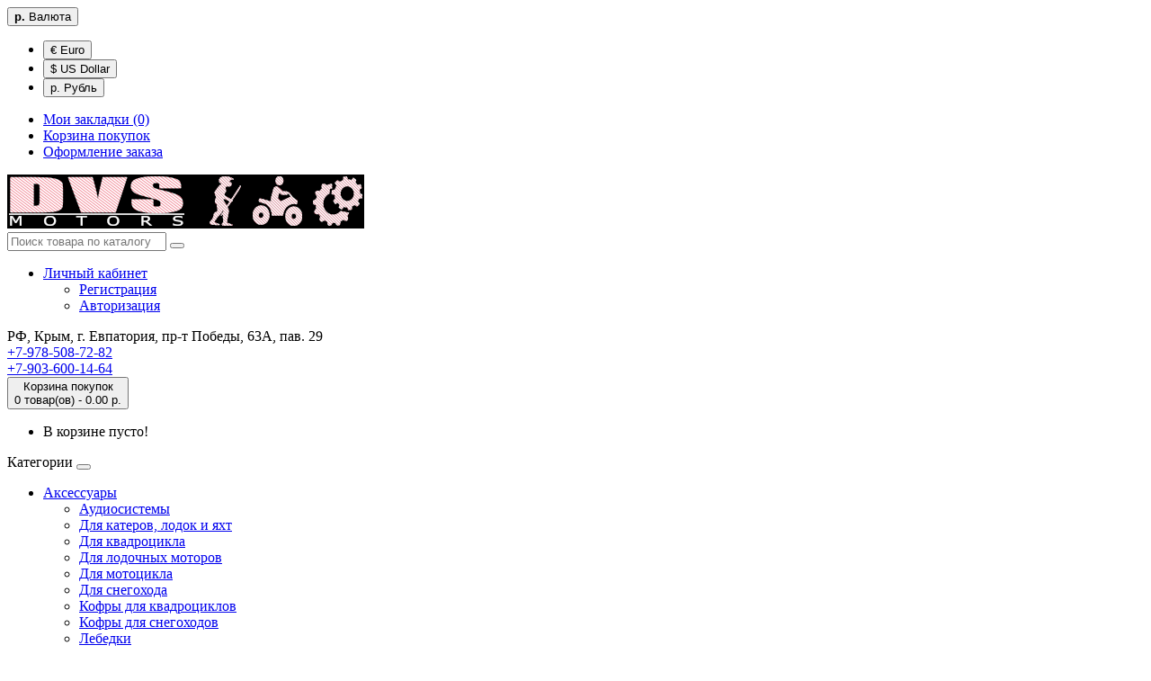

--- FILE ---
content_type: text/html; charset=utf-8
request_url: https://dvsmotors.com/jekipirovka/shlemi/shlem-509-altitude-storm-chaser.html
body_size: 9908
content:
<!DOCTYPE html>
<!--[if IE]><![endif]-->
<!--[if IE 8 ]><html dir="ltr" lang="ru" class="ie8"><![endif]-->
<!--[if IE 9 ]><html dir="ltr" lang="ru" class="ie9"><![endif]-->
<!--[if (gt IE 9)|!(IE)]><!-->
<html dir="ltr" lang="ru">
<!--<![endif]-->
<head>
<meta charset="UTF-8" />
<meta name="viewport" content="width=device-width, initial-scale=1">
<meta http-equiv="X-UA-Compatible" content="IE=edge">
<title>Шлем 509 Altitude Storm Chaser | Экипировка</title>
<base href="https://dvsmotors.com/" />
<meta name="description" content="Шлем 509 Altitude Storm Chaser
Революционный профиль нижней части, совместимый с защитой шеи
3 размера внешней оболочки
Специально спроектированная внешняя оболочка из композитного термопластика
Ударопоглощающий слой eps с двумя зонами плотности
Высо" />
<meta name="keywords" content= "Шлем 509 Altitude Storm Chaser, шлем 509, купить 509, купить шлем 509, купить экипировку 509, дилер 509" />
<meta property="og:title" content="Шлем 509 Altitude Storm Chaser | Экипировка" />
<meta property="og:type" content="website" />
<meta property="og:url" content="https://dvsmotors.com/jekipirovka/shlemi/shlem-509-altitude-storm-chaser.html" />
<meta property="og:image" content="https://dvsmotors.com/image/cache/catalog/ekipkrovka/helmets/509/509-altitudehelmet-stormchaser%28509-hel-asc%29-front-350x350.jpg" />
<meta property="og:site_name" content="DVSMotors" />
<script src="catalog/view/javascript/jquery/jquery-2.1.1.min.js"></script>
<link href="catalog/view/javascript/bootstrap/css/bootstrap.min.css" rel="stylesheet" media="screen" />
<script src="catalog/view/javascript/bootstrap/js/bootstrap.min.js"></script>
<link href="catalog/view/javascript/font-awesome/css/font-awesome.min.css" rel="stylesheet" type="text/css" />
<link href='//fonts.googleapis.com/css?family=Roboto+Condensed:300italic,400italic,700italic,400,300,700&subset=cyrillic-ext,latin' rel='stylesheet' type='text/css'>
<link href="catalog/view/theme/autoexl/stylesheet/stylesheet.css" rel="stylesheet">
<link href="catalog/view/javascript/jquery/magnific/magnific-popup.css" type="text/css" rel="stylesheet" media="screen" />
<link href="catalog/view/javascript/jquery/datetimepicker/bootstrap-datetimepicker.min.css" type="text/css" rel="stylesheet" media="screen" />
<link href="catalog/view/theme/default/stylesheet/isearch.css" type="text/css" rel="stylesheet" media="screen" />
<script src="catalog/view/javascript/common.js"></script>
<link href="https://dvsmotors.com/jekipirovka/shlemi/shlem-509-altitude-storm-chaser.html" rel="canonical" />
<script src="catalog/view/javascript/jquery/magnific/jquery.magnific-popup.min.js"></script>
<script src="catalog/view/javascript/jquery/datetimepicker/moment.js"></script>
<script src="catalog/view/javascript/jquery/datetimepicker/locale/ru-ru.js"></script>
<script src="catalog/view/javascript/jquery/datetimepicker/bootstrap-datetimepicker.min.js"></script>
<script src="catalog/view/javascript/isearch.js"></script>
<!-- Global site tag (gtag.js) - Google Analytics -->
<script async src="https://www.googletagmanager.com/gtag/js?id=UA-44017262-1"></script>
<script>
  window.dataLayer = window.dataLayer || [];
  function gtag(){dataLayer.push(arguments);}
  gtag('js', new Date());

  gtag('config', 'UA-44017262-1');
</script>

<!-- Yandex.Metrika counter -->
<script type="text/javascript" >
   (function(m,e,t,r,i,k,a){m[i]=m[i]||function(){(m[i].a=m[i].a||[]).push(arguments)};
   m[i].l=1*new Date();
   for (var j = 0; j < document.scripts.length; j++) {if (document.scripts[j].src === r) { return; }}
   k=e.createElement(t),a=e.getElementsByTagName(t)[0],k.async=1,k.src=r,a.parentNode.insertBefore(k,a)})
   (window, document, "script", "https://mc.yandex.ru/metrika/tag.js", "ym");

   ym(50371915, "init", {
        clickmap:true,
        trackLinks:true,
        accurateTrackBounce:true,
        webvisor:true
   });
</script>
<noscript><div><img src="https://mc.yandex.ru/watch/50371915" style="position:absolute; left:-9999px;" alt="" /></div></noscript>
<!-- /Yandex.Metrika counter -->

<script src="//code.jivosite.com/widget.js" data-jv-id="p1ubHBnmkE" async></script>
<script src="https://static.yandex.net/kassa/pay-in-parts/ui/v1/"></script>
</head>
<body class="product-product-530">
<nav id="top">
  <div class="container">
	    <div class="pull-right">
<form action="https://dvsmotors.com/index.php?route=common/currency/currency" method="post" enctype="multipart/form-data" id="form-currency">
  <div class="btn-group">
    <button class="btn btn-link dropdown-toggle" data-toggle="dropdown">
                            <strong> р.</strong>
            <span class="hidden-xs hidden-sm hidden-md">Валюта</span> <i class="fa fa-caret-down"></i></button>
    <ul class="dropdown-menu">
                  <li><button class="currency-select btn btn-link btn-block" type="button" name="EUR">€ Euro</button></li>
                        <li><button class="currency-select btn btn-link btn-block" type="button" name="USD">$ US Dollar</button></li>
                        <li><button class="currency-select btn btn-link btn-block" type="button" name="RUB"> р. Рубль</button></li>
                </ul>
  </div>
  <input type="hidden" name="code" value="" />
  <input type="hidden" name="redirect" value="https://dvsmotors.com/jekipirovka/shlemi/shlem-509-altitude-storm-chaser.html" />
</form>
</div>
    <div id="top-links" class="nav pull-left">
      <ul class="list-inline">
        <li><a href="https://dvsmotors.com/wishlist/" id="wishlist-total" title="Мои закладки (0)"><i class="fa fa-heart"></i> <span class="hidden-xs hidden-sm hidden-md">Мои закладки (0)</span></a></li>
        <li><a href="https://dvsmotors.com/cart/" title="Корзина покупок"><i class="fa fa-shopping-cart"></i> <span class="hidden-xs hidden-sm hidden-md">Корзина покупок</span></a></li>
        <li><a href="https://dvsmotors.com/checkout/" title="Оформление заказа"><i class="fa fa-share"></i> <span class="hidden-xs hidden-sm hidden-md">Оформление заказа</span></a></li>
      </ul>
    </div>
  </div>
</nav>
<div class="site_wrap">
<header>
  <div class="container">
    <div class="row">
      <div class="col-lg-4 col-sm-6 col-xs-mobile">
        <div id="logo">
                                    <a href="https://dvsmotors.com/"><img src="https://dvsmotors.com/image/catalog/logo_glavnay_dvs.png" title="DVSMotors" alt="DVSMotors" class="img-responsive" /></a>
                              </div>
      </div>
      <div class="col-lg-3 col-sm-6 col-xs-mobile">
        <div id="search" class="input-group">
  <input type="text" name="search" value="" placeholder="Поиск товара по каталогу" class="form-control input-lg" />
  <span class="input-group-btn">
    <button type="button" class="btn btn-default btn-lg"><i class="fa fa-search"></i></button>
  </span>
</div>        <ul class="list-inline">
          <li class="dropdown">
            <a href="https://dvsmotors.com/my-account/" title="Личный кабинет" class="dropdown-toggle" data-toggle="dropdown"><i class="fa fa-user"></i> <span class="">Личный кабинет</span> <span class="caret"></span></a>
            <ul class="dropdown-menu">
                            <li><a href="https://dvsmotors.com/create-account/">Регистрация</a></li>
              <li><a href="https://dvsmotors.com/login/">Авторизация</a></li>
                          </ul>
          </li>
        </ul>
      </div>
      <div class="col-lg-3 col-sm-4 col-xs-mobile col-xs-mobile-adr">
        
                <div class="top_adress">РФ, Крым, г. Евпатория, пр-т Победы, 63А, пав. 29</div>
                
      </div>
      <div class="col-lg-2 col-sm-4 col-xs-mobile">
        <div class="top_contact">
          <div class="top_phone"><a href="tel:+7-978-508-72-82">+7-978-508-72-82</a></div>
          
                <div class="top_phone"><a href="tel:+79036001464">+7-903-600-14-64</a></div>
                
        </div>
      </div>
      <div class="col-lg-3 col-sm-4 top_cart"><div id="cart" class="btn-group btn-block">
  <button type="button" data-toggle="dropdown" data-loading-text="Загрузка..." class="btn btn-inverse btn-block btn-lg dropdown-toggle">

                <div class="text_head_cart">Корзина покупок</div>
                
    <i class="fa fa-shopping-cart"></i> <span id="cart-total">0 товар(ов) - 0.00 р.</span>
  </button>
  <ul class="dropdown-menu pull-right">
        <li>
      <p class="text-center">В корзине пусто!</p>
    </li>
      </ul>
</div>
</div>
    </div>
  </div>
<script src="https://static.yandex.net/kassa/pay-in-parts/ui/v1/"></script>
</header>
<div class="container">
  <nav id="menu" class="navbar">
    <div class="navbar-header"><span id="category" class="visible-xs">Категории</span>
      <button type="button" class="btn btn-navbar navbar-toggle" data-toggle="collapse" data-target=".navbar-ex1-collapse"><i class="fa fa-bars"></i></button>
    </div>
    <div class="collapse navbar-collapse navbar-ex1-collapse">
      <ul class="nav navbar-nav">
                        <li class="dropdown"><a href="https://dvsmotors.com/aksessuari/" class="dropdown-toggle" data-toggle="dropdown">Аксессуары</a>
          <div class="dropdown-menu">
            <div class="dropdown-inner">
                            <ul class="list-unstyled">
                                <li><a href="https://dvsmotors.com/aksessuari/audiosistemi/">Аудиосистемы</a></li>
                                <li><a href="https://dvsmotors.com/aksessuari/dlja-katerov-lodok-i-jaht/">Для катеров, лодок и яхт</a></li>
                                <li><a href="https://dvsmotors.com/aksessuari/dlja-kvadrocikla/">Для квадроцикла</a></li>
                                <li><a href="https://dvsmotors.com/aksessuari/accessories-dlja-lodochnih-motorov/">Для лодочных моторов</a></li>
                                <li><a href="https://dvsmotors.com/aksessuari/dlja-motocikla/">Для мотоцикла</a></li>
                                <li><a href="https://dvsmotors.com/aksessuari/dlja-snegohoda/">Для снегохода</a></li>
                                <li><a href="https://dvsmotors.com/aksessuari/kofri-dlja-kvadrociklov/">Кофры для квадроциклов</a></li>
                              </ul>
                            <ul class="list-unstyled">
                                <li><a href="https://dvsmotors.com/aksessuari/kofri-dlja-snegohodov/">Кофры для снегоходов</a></li>
                                <li><a href="https://dvsmotors.com/aksessuari/lebedki/">Лебедки</a></li>
                                <li><a href="https://dvsmotors.com/aksessuari/nakladki-na-lizhi/">Накладки на лыжи</a></li>
                                <li><a href="https://dvsmotors.com/aksessuari/rasshiriteli-arok/">Расширители арок</a></li>
                                <li><a href="https://dvsmotors.com/aksessuari/suveniri-breloki/">Сувениры Брелоки</a></li>
                                <li><a href="https://dvsmotors.com/aksessuari/farkopi-krepezhi-jakorja/">Фаркопы, крепежи, якоря</a></li>
                                <li><a href="https://dvsmotors.com/aksessuari/jekspedicionnie-kanistri/">Экспедиционные канистры</a></li>
                              </ul>
                          </div>
            <a href="https://dvsmotors.com/aksessuari/" class="see-all">Показать все</a> </div>
        </li>
                                <li class="dropdown"><a href="https://dvsmotors.com/zapchasti/" class="dropdown-toggle" data-toggle="dropdown">Запчасти</a>
          <div class="dropdown-menu">
            <div class="dropdown-inner">
                            <ul class="list-unstyled">
                                <li><a href="https://dvsmotors.com/zapchasti/akkumuljatori/">Аккумуляторы</a></li>
                                <li><a href="https://dvsmotors.com/zapchasti/vinti-grebnie/">Винты гребные</a></li>
                                <li><a href="https://dvsmotors.com/zapchasti/gusenici-dlja-snegohoda/">Гусеницы для снегохода</a></li>
                                <li><a href="https://dvsmotors.com/zapchasti/dlja-gidrocikla/">Для гидроцикла</a></li>
                                <li><a href="https://dvsmotors.com/zapchasti/kvadrocikla/">Для квадроцикла</a></li>
                                <li><a href="https://dvsmotors.com/zapchasti/dlja-lodochnih-motorov/">Для лодочных моторов</a></li>
                                <li><a href="https://dvsmotors.com/zapchasti/motocikla/">Для мотоцикла</a></li>
                              </ul>
                            <ul class="list-unstyled">
                                <li><a href="https://dvsmotors.com/zapchasti/dlja-snegohodov/">Для снегоходов</a></li>
                                <li><a href="https://dvsmotors.com/zapchasti/dlja-stacionarnih-motorov/">Для стационарных моторов</a></li>
                                <li><a href="https://dvsmotors.com/zapchasti/masla-i-smazki/">Масла и смазки</a></li>
                                <li><a href="https://dvsmotors.com/zapchasti/remni-variatora/">Ремни вариатора</a></li>
                                <li><a href="https://dvsmotors.com/zapchasti/svechi-zazhiganija/">Свечи зажигания</a></li>
                                <li><a href="https://dvsmotors.com/zapchasti/shini/">Шины</a></li>
                              </ul>
                          </div>
            <a href="https://dvsmotors.com/zapchasti/" class="see-all">Показать все</a> </div>
        </li>
                                <li><a href="https://dvsmotors.com/kvadrocikli/">Квадроциклы</a></li>
                                <li class="dropdown"><a href="https://dvsmotors.com/lodki/" class="dropdown-toggle" data-toggle="dropdown">Лодки</a>
          <div class="dropdown-menu">
            <div class="dropdown-inner">
                            <ul class="list-unstyled">
                                <li><a href="https://dvsmotors.com/lodki/gladiator-boats/">Gladiator</a></li>
                              </ul>
                          </div>
            <a href="https://dvsmotors.com/lodki/" class="see-all">Показать все</a> </div>
        </li>
                                <li class="dropdown"><a href="https://dvsmotors.com/lodochnie-motori/" class="dropdown-toggle" data-toggle="dropdown">Лодочные моторы</a>
          <div class="dropdown-menu">
            <div class="dropdown-inner">
                            <ul class="list-unstyled">
                                <li><a href="https://dvsmotors.com/lodochnie-motori/gladiator-plm/">Gladiator</a></li>
                                <li><a href="https://dvsmotors.com/lodochnie-motori/hdx-plm/">HDX</a></li>
                                <li><a href="https://dvsmotors.com/lodochnie-motori/mercury/">Mercury</a></li>
                                <li><a href="https://dvsmotors.com/lodochnie-motori/reef-rider/">Reef Rider</a></li>
                                <li><a href="https://dvsmotors.com/lodochnie-motori/sea-pro/">Sea-Pro</a></li>
                              </ul>
                          </div>
            <a href="https://dvsmotors.com/lodochnie-motori/" class="see-all">Показать все</a> </div>
        </li>
                                <li class="dropdown"><a href="https://dvsmotors.com/motocikli/" class="dropdown-toggle" data-toggle="dropdown">Мотоциклы</a>
          <div class="dropdown-menu">
            <div class="dropdown-inner">
                            <ul class="list-unstyled">
                                <li><a href="https://dvsmotors.com/motocikli/kayo-moto/">KAYO</a></li>
                                <li><a href="https://dvsmotors.com/motocikli/lifan-moto/">Lifan</a></li>
                                <li><a href="https://dvsmotors.com/motocikli/zontes/">ZONTES</a></li>
                              </ul>
                          </div>
            <a href="https://dvsmotors.com/motocikli/" class="see-all">Показать все</a> </div>
        </li>
                                <li><a href="https://dvsmotors.com/snegohodi/">Снегоходы</a></li>
                                <li class="dropdown"><a href="https://dvsmotors.com/jekipirovka/" class="dropdown-toggle" data-toggle="dropdown">Экипировка</a>
          <div class="dropdown-menu">
            <div class="dropdown-inner">
                            <ul class="list-unstyled">
                                <li><a href="https://dvsmotors.com/jekipirovka/golovnie-ubori/">Головные уборы</a></li>
                                <li><a href="https://dvsmotors.com/jekipirovka/dzhersi/">Джерси</a></li>
                                <li><a href="https://dvsmotors.com/jekipirovka/dozhdeviki/">Дождевики</a></li>
                                <li><a href="https://dvsmotors.com/jekipirovka/zhileti-spasatelnie-i-strahovochnie/">Жилеты спасательные и страховочные</a></li>
                                <li><a href="https://dvsmotors.com/jekipirovka/zashhita/">Защита</a></li>
                                <li><a href="https://dvsmotors.com/jekipirovka/kombinezoni/">Комбинезоны</a></li>
                                <li><a href="https://dvsmotors.com/jekipirovka/kurtki/">Куртки</a></li>
                                <li><a href="https://dvsmotors.com/jekipirovka/obuv/">Обувь</a></li>
                                <li><a href="https://dvsmotors.com/jekipirovka/ochki/">Очки</a></li>
                                <li><a href="https://dvsmotors.com/jekipirovka/perchatki/">Перчатки</a></li>
                                <li><a href="https://dvsmotors.com/jekipirovka/shlemi/">Шлемы</a></li>
                                <li><a href="https://dvsmotors.com/jekipirovka/shtani/">Штаны</a></li>
                              </ul>
                          </div>
            <a href="https://dvsmotors.com/jekipirovka/" class="see-all">Показать все</a> </div>
        </li>
                                <li class="dropdown"><a href="https://dvsmotors.com/jelektronika-i-navigacija/" class="dropdown-toggle" data-toggle="dropdown">Электроника и Навигация</a>
          <div class="dropdown-menu">
            <div class="dropdown-inner">
                            <ul class="list-unstyled">
                                <li><a href="https://dvsmotors.com/jelektronika-i-navigacija/komplektujushhie-i-aksessuari/">Комплектующие и аксессуары</a></li>
                                <li><a href="https://dvsmotors.com/jelektronika-i-navigacija/jeholoti/">Эхолоты</a></li>
                              </ul>
                          </div>
            <a href="https://dvsmotors.com/jelektronika-i-navigacija/" class="see-all">Показать все</a> </div>
        </li>
                                <li class="dropdown"><a href="https://dvsmotors.com/jelektrotransport/" class="dropdown-toggle" data-toggle="dropdown">Электротранспорт</a>
          <div class="dropdown-menu">
            <div class="dropdown-inner">
                            <ul class="list-unstyled">
                                <li><a href="https://dvsmotors.com/jelektrotransport/jelektrovelosipedi/">Электровелосипеды</a></li>
                                <li><a href="https://dvsmotors.com/jelektrotransport/jelektrosamokati/">Электросамокаты</a></li>
                                <li><a href="https://dvsmotors.com/jelektrotransport/jelektroskuteri/">Электроскутеры</a></li>
                              </ul>
                          </div>
            <a href="https://dvsmotors.com/jelektrotransport/" class="see-all">Показать все</a> </div>
        </li>
                                <li class="dropdown"><a href="https://dvsmotors.com/vodnie-vidi-sporta/" class="dropdown-toggle" data-toggle="dropdown">Водные виды спорта</a>
          <div class="dropdown-menu">
            <div class="dropdown-inner">
                            <ul class="list-unstyled">
                                <li><a href="https://dvsmotors.com/vodnie-vidi-sporta/sup-doski/">SUP-доски</a></li>
                                <li><a href="https://dvsmotors.com/vodnie-vidi-sporta/germoprodukcija/">Гермопродукция</a></li>
                              </ul>
                          </div>
            <a href="https://dvsmotors.com/vodnie-vidi-sporta/" class="see-all">Показать все</a> </div>
        </li>
                      </ul>
    </div>
  </nav>
</div>
<div class="container">
  <ul class="breadcrumb">
        <li><a href="https://dvsmotors.com/"><i class="fa fa-home"></i></a></li>
        <li><a href="https://dvsmotors.com/jekipirovka/">Экипировка</a></li>
        <li><a href="https://dvsmotors.com/jekipirovka/shlemi/">Шлемы</a></li>
        <li><a href="https://dvsmotors.com/jekipirovka/shlemi/shlem-509-altitude-storm-chaser.html">Шлем 509 Altitude Storm Chaser</a></li>
      </ul>
  <div class="row">                <div id="content" class="col-sm-12"><style type="text/css">
.iSearchBox li .iMarq {
	background-color:#F7FF8C;	
}
.iSearchBoxWrapper .iSearchBox {
	width: 370px !important;	
}

				.iSearchBox li .iSearchModel {
			display:none;	
		}
				.iSearchBox li .iSearchPrice {
			display:none;	
		}
					.iSearchBox li h3 {
			width:42%;	
		}
		.iSearchBox li h3 {
		font-weight:bold;	
	}
	</style>

<style type="text/css">
</style>

<script type="text/javascript">
	var ocVersion = "2.3.0.2.3";
	var moreResultsText = 'Смотреть все результаты';
	var noResultsText = 'Нет результатов';
	//var SCWords = $.parseJSON('[{"incorrect":"\u0442\u0435\u043b\u0438\u0444\u043e\u043d","correct":"\u0442\u0435\u043b\u0435\u0444\u043e\u043d"}]');
	//var spellCheckSystem = 'no';
	var useAJAX = 'yes';
	var loadImagesOnInstantSearch = 'yes';
	var useStrictSearch = 'no';
	var responsiveDesign = 'yes';
    var afterHittingEnter = 'isearchengine2000';
    var productHeadingInstant = 'Результаты поиска';
	var suggestionHeadingInstant = 'Поисковые запросы';
	var searchInModel = 'yes';
	var searchInDescription = false;
	var productsData = [];
	var iSearchResultsLimit = '7';
</script>      <div class="row">
                                <div class="col-sm-8">
                    <ul class="thumbnails">
                        <li><a class="thumbnail" href="https://dvsmotors.com/image/cache/catalog/ekipkrovka/helmets/509/509-altitudehelmet-stormchaser%28509-hel-asc%29-front-800x800.jpg" title="Шлем 509 Altitude Storm Chaser"><img src="https://dvsmotors.com/image/cache/catalog/ekipkrovka/helmets/509/509-altitudehelmet-stormchaser%28509-hel-asc%29-front-350x350.jpg" title="Шлем 509 Altitude Storm Chaser" alt="Шлем 509 Altitude Storm Chaser" /></a></li>
                                                <li class="image-additional"><a class="thumbnail" href="https://dvsmotors.com/image/cache/catalog/ekipkrovka/helmets/509/509-altitudehelmet-stormchaser%28509-hel-asc%29-back-800x800.jpg" title="Шлем 509 Altitude Storm Chaser"> <img src="https://dvsmotors.com/image/cache/catalog/ekipkrovka/helmets/509/509-altitudehelmet-stormchaser%28509-hel-asc%29-back-74x74.jpg" title="Шлем 509 Altitude Storm Chaser" alt="Шлем 509 Altitude Storm Chaser" /></a></li>
                                  </ul>
                  </div>
                                <div class="col-sm-4">
          <h1>Шлем 509 Altitude Storm Chaser</h1>
		      <hr>
          <ul class="list-unstyled">
                        <li>Производитель: <a href="https://dvsmotors.com/509-firma.html">509</a></li>
                        <li>Код товара: 509-HEL-ASC</li>
                        <li>Доступность: Нет в наличии</li>
          </ul>
    		  <hr>
    		  <div class="btn-group product_info_add2">
            <button type="button" data-toggle="tooltip" class="btn btn-default" title="В закладки" onclick="wishlist.add('530');"><i class="fa fa-heart"></i></button>
            <button type="button" data-toggle="tooltip" class="btn btn-default" title="В сравнение" onclick="compare.add('530');"><i class="fa fa-exchange"></i></button>
          </div>
                    <ul class="list-unstyled product_info_price">
                        <li>
              <h2>13 900.00 р.</h2>
            </li>
                                                          </ul>
                    <div id="product">

                            
                        <hr>
            <h3>Доступные опции</h3>
                                    <div class="form-group required">
              <label class="control-label" for="input-option281">Размер</label>
              <select name="option[281]" id="input-option281" class="form-control">
                <option value=""> --- Выберите --- </option>
                                <option value="87">2XL                                </option>
                              </select>
            </div>
                                                                                                                                                            <div class="clear"></div>
            <div class="form-group">
              <!--label class="control-label" for="input-quantity">Кол-во</label-->
              <div class="row">
                <div class="col-md-4 col-sm-4 col-xs-4">
                  <input type="text" name="quantity" value="1" size="2" id="input-quantity" class="form-control" />
                  <input type="hidden" name="product_id" value="530" />
                </div>
                <div class="col-md-8 col-sm-8 col-xs-8">
                   <button type="button" id="button-cart" data-loading-text="Загрузка..." class="btn btn-primary btn-lg btn-block">Купить</button>
				   
				   <button id="otpbank-link" class="btn btn-primary btn-lg btn-block" onclick="getParamsAndSetUrl()">
						Рассрочка от ОТП Банк
					</button>
					
					
					
					<script>

    let setPrice = +$('h2').text().split('.')[0].replace(/[^0-9]/g, "");
    let otpButtonBlock = $('#otpbank-link');
    if(setPrice < 9999){
        otpButtonBlock.attr('disabled', true);
    }
    else {
        otpButtonBlock.attr('disabled', false);
    }
    function getParamsAndSetUrl() {

        let name = $('h1').text();
        let price = +$('h2').text().split('.')[0].replace(/[^0-9]/g, "");
        let quantity = $('input#input-quantity').val();
        let params = {
            tradeID: '740201879000001',
            creditType: '2',
            goods: [{
                name,
                category: 'RGB_GOODS_CATEGORY_109',
                quantity,
                price,
            }]
        };
        let recursiveEncoded = jQuery.param(params);
        return window.open(`https://ecom.otpbank.ru/smart-form?${recursiveEncoded}`, '_blank');
    }

</script>
					
				   
				   
                </div>
              </div>
            </div>
                      </div>
                    <div class="rating">
            <p>
                                          <span class="fa fa-stack"><i class="fa fa-star-o fa-stack-1x"></i></span>
                                                        <span class="fa fa-stack"><i class="fa fa-star-o fa-stack-1x"></i></span>
                                                        <span class="fa fa-stack"><i class="fa fa-star-o fa-stack-1x"></i></span>
                                                        <span class="fa fa-stack"><i class="fa fa-star-o fa-stack-1x"></i></span>
                                                        <span class="fa fa-stack"><i class="fa fa-star-o fa-stack-1x"></i></span>
                                          <a href="" onclick="$('a[href=\'#tab-review\']').trigger('click'); return false;">0 отзывов</a> / <a href="" onclick="$('a[href=\'#tab-review\']').trigger('click'); return false;">Написать отзыв</a></p>
            <hr>
            <!-- AddThis Button BEGIN -->
            <script src="//yastatic.net/es5-shims/0.0.2/es5-shims.min.js"></script>
      			<script src="//yastatic.net/share2/share.js"></script>
      			<div class="ya-share2" data-services="vkontakte,facebook,odnoklassniki,moimir,gplus,twitter,whatsapp"></div>
            <!-- AddThis Button END -->
          </div>
                  </div>
      </div>
      <div class="text_block_autoex">
        <ul class="nav nav-tabs">
          <li class="active"><a href="#tab-description" data-toggle="tab">Описание</a></li>
                              <li><a href="#tab-review" data-toggle="tab">Отзывы (0)</a></li>
                  </ul>
        <div class="tab-content">
          <div class="tab-pane active" id="tab-description"><p><b>Шлем 509 Altitude Storm Chaser</b></p><p>Революционный профиль нижней части, совместимый с защитой шеи</p><p>3 размера внешней оболочки </p><p>Специально спроектированная внешняя оболочка из композитного термопластика </p><p>Ударопоглощающий слой eps с двумя зонами плотности </p><p>Высококачественная съёмная моющаяся подкладка </p><p>Вес от 1260 г </p><p>Сертифицирован по стандартам dot и ece 2205 </p><p>Увеличенная вставка из полиуретана на подбородке </p><p>Широкое посадочное место под очки, обеспечивающее оптимальный боковой обзор </p><p>Идеальное прилегание очков </p><p>Рамка посадочного места для очков из цельного куска пластика</p><p>8 увеличенных вентиляционных каналов </p><p>Крепление для gopro® в комплекте<br></p></div>
                              <div class="tab-pane" id="tab-review">
            <form class="form-horizontal" id="form-review">
              <div id="review"></div>
              <h2>Написать отзыв</h2>
                            <div class="form-group required">
                <div class="col-sm-12">
                  <label class="control-label" for="input-name">Ваше имя:</label>
                  <input type="text" name="name" value="" id="input-name" class="form-control" />
                </div>
              </div>
              <div class="form-group required">
                <div class="col-sm-12">
                  <label class="control-label" for="input-review">Ваш отзыв</label>
                  <textarea name="text" rows="5" id="input-review" class="form-control"></textarea>
                  <div class="help-block"><span class="text-danger">Внимание:</span> HTML не поддерживается! Используйте обычный текст!</div>
                </div>
              </div>
              <div class="form-group required">
                <div class="col-sm-12">
                  <label class="control-label">Рейтинг</label>
                  &nbsp;&nbsp;&nbsp; Плохо&nbsp;
                  <input type="radio" name="rating" value="1" />
                  &nbsp;
                  <input type="radio" name="rating" value="2" />
                  &nbsp;
                  <input type="radio" name="rating" value="3" />
                  &nbsp;
                  <input type="radio" name="rating" value="4" />
                  &nbsp;
                  <input type="radio" name="rating" value="5" />
                  &nbsp;Хорошо</div>
              </div>
                            <div class="buttons clearfix">
                <div class="pull-right">
                  <button type="button" id="button-review" data-loading-text="Загрузка..." class="btn btn-primary">Продолжить</button>
                </div>
              </div>
                          </form>
          </div>
                  </div>
      </div>
                  <p>Теги:                        <a href="https://dvsmotors.com/search/?tag=шлем">шлем</a>,
                                <a href="https://dvsmotors.com/search/?tag=экипировка">экипировка</a>,
                                <a href="https://dvsmotors.com/search/?tag=509">509</a>,
                                <a href="https://dvsmotors.com/search/?tag="></a>
                      </p>
            </div>
    </div>
</div>
<script><!--
$('select[name=\'recurring_id\'], input[name="quantity"]').change(function(){
	$.ajax({
		url: 'index.php?route=product/product/getRecurringDescription',
		type: 'post',
		data: $('input[name=\'product_id\'], input[name=\'quantity\'], select[name=\'recurring_id\']'),
		dataType: 'json',
		beforeSend: function() {
			$('#recurring-description').html('');
		},
		success: function(json) {
			$('.alert, .text-danger').remove();

			if (json['success']) {
				$('#recurring-description').html(json['success']);
			}
		}
	});
});
//--></script>
<script><!--
$('#button-cart').on('click', function() {
	$.ajax({
		url: 'index.php?route=checkout/cart/add',
		type: 'post',
		data: $('#product input[type=\'text\'], #product input[type=\'hidden\'], #product input[type=\'radio\']:checked, #product input[type=\'checkbox\']:checked, #product select, #product textarea'),
		dataType: 'json',
		beforeSend: function() {
			$('#button-cart').button('loading');
		},
		complete: function() {
			$('#button-cart').button('reset');
		},
		success: function(json) {
			$('.alert, .text-danger').remove();
			$('.form-group').removeClass('has-error');

			if (json['error']) {
				if (json['error']['option']) {
					for (i in json['error']['option']) {
						var element = $('#input-option' + i.replace('_', '-'));

						if (element.parent().hasClass('input-group')) {
							element.parent().after('<div class="text-danger">' + json['error']['option'][i] + '</div>');
						} else {
							element.after('<div class="text-danger">' + json['error']['option'][i] + '</div>');
						}
					}
				}

				if (json['error']['recurring']) {
					$('select[name=\'recurring_id\']').after('<div class="text-danger">' + json['error']['recurring'] + '</div>');
				}

				// Highlight any found errors
				$('.text-danger').parent().addClass('has-error');
			}

			if (json['success']) {
				$('.breadcrumb').after('<div class="alert alert-success">' + json['success'] + '<button type="button" class="close" data-dismiss="alert">&times;</button></div>');

				$('#cart > button').html('<span class="text_top_cart">Корзина покупок</span><span id="cart-total"><i class="fa fa-shopping-cart"></i> ' + json['total'] + '</span>');

				$('html, body').animate({ scrollTop: 0 }, 'slow');

				$('#cart > ul').load('index.php?route=common/cart/info ul li');
			}
		},
        error: function(xhr, ajaxOptions, thrownError) {
            alert(thrownError + "\r\n" + xhr.statusText + "\r\n" + xhr.responseText);
        }
	});
});
//--></script>
<script><!--
$('.date').datetimepicker({
	pickTime: false
});

$('.datetime').datetimepicker({
	pickDate: true,
	pickTime: true
});

$('.time').datetimepicker({
	pickDate: false
});

$('button[id^=\'button-upload\']').on('click', function() {
	var node = this;

	$('#form-upload').remove();

	$('body').prepend('<form enctype="multipart/form-data" id="form-upload" style="display: none;"><input type="file" name="file" /></form>');

	$('#form-upload input[name=\'file\']').trigger('click');

	if (typeof timer != 'undefined') {
    	clearInterval(timer);
	}

	timer = setInterval(function() {
		if ($('#form-upload input[name=\'file\']').val() != '') {
			clearInterval(timer);

			$.ajax({
				url: 'index.php?route=tool/upload',
				type: 'post',
				dataType: 'json',
				data: new FormData($('#form-upload')[0]),
				cache: false,
				contentType: false,
				processData: false,
				beforeSend: function() {
					$(node).button('loading');
				},
				complete: function() {
					$(node).button('reset');
				},
				success: function(json) {
					$('.text-danger').remove();

					if (json['error']) {
						$(node).parent().find('input').after('<div class="text-danger">' + json['error'] + '</div>');
					}

					if (json['success']) {
						alert(json['success']);

						$(node).parent().find('input').val(json['code']);
					}
				},
				error: function(xhr, ajaxOptions, thrownError) {
					alert(thrownError + "\r\n" + xhr.statusText + "\r\n" + xhr.responseText);
				}
			});
		}
	}, 500);
});
//--></script>
<script><!--
$('#review').delegate('.pagination a', 'click', function(e) {
    e.preventDefault();

    $('#review').fadeOut('slow');

    $('#review').load(this.href);

    $('#review').fadeIn('slow');
});

$('#review').load('index.php?route=product/product/review&product_id=530');

$('#button-review').on('click', function() {
	$.ajax({
		url: 'index.php?route=product/product/write&product_id=530',
		type: 'post',
		dataType: 'json',
		data: $("#form-review").serialize(),
		beforeSend: function() {
			$('#button-review').button('loading');
		},
		complete: function() {
			$('#button-review').button('reset');
		},
		success: function(json) {
			$('.alert-success, .alert-danger').remove();

			if (json['error']) {
				$('#review').after('<div class="alert alert-danger"><i class="fa fa-exclamation-circle"></i> ' + json['error'] + '</div>');
			}

			if (json['success']) {
				$('#review').after('<div class="alert alert-success"><i class="fa fa-check-circle"></i> ' + json['success'] + '</div>');

				$('input[name=\'name\']').val('');
				$('textarea[name=\'text\']').val('');
				$('input[name=\'rating\']:checked').prop('checked', false);
			}
		}
	});
    grecaptcha.reset();
});

$(document).ready(function() {
	$('.thumbnails').magnificPopup({
		type:'image',
		delegate: 'a',
		gallery: {
			enabled:true
		}
	});
});

$(document).ready(function() {
	var hash = window.location.hash;
	if (hash) {
		var hashpart = hash.split('#');
		var  vals = hashpart[1].split('-');
		for (i=0; i<vals.length; i++) {
			$('div.options').find('select option[value="'+vals[i]+'"]').attr('selected', true).trigger('select');
			$('div.options').find('input[type="radio"][value="'+vals[i]+'"]').attr('checked', true).trigger('click');
		}
	}
})
//--></script>

                            

                <script type="text/javascript"><!--
                    $(window).on("load", function () {
                        window.dataLayer = window.dataLayer || [];
                        dataLayer.push({ecommerce: {detail: {products: [{
                            id: "530",
                            name: "Шлем 509 Altitude Storm Chaser",
                            price: parseFloat("0"+"13 900.00 р.".replace(/[^.\d]+/g,"")),
                            brand: "509",
                            variant: "509-HEL-ASC"
                        }]}}});
                    });
                //--></script>
            
<div class="container">

              <footer>
	<div class="container2">
		<div class="row">
		   <div class="col-sm-3">
				
                <h5>Есть вопрос?</h5>
                
   	 			
                <div class="foot_phone">+7-978-508-72-82</div>
                
				<div class="foot_soc">
					<a href="https://vk.com/dvs_motors"><img src="catalog/view/theme/autoexl/image/soc_f.png" alt=""></a>
					<a href="https://vk.com/dvs_motors"><img src="catalog/view/theme/autoexl/image/soc_vk.png" alt=""></a>
					<a href="#"><img src="catalog/view/theme/autoexl/image/soc_tw.png" alt=""></a>
					<a href="#"><img src="catalog/view/theme/autoexl/image/soc_ok.png" alt=""></a>
					<a href="#"><img src="catalog/view/theme/autoexl/image/soc_google.png" alt=""></a>
				</div>
		  </div>
		  		  <div class="col-sm-3">
			<h5>Информация</h5>
			<ul class="list-unstyled">
			  			  <li><a href="https://dvsmotors.com/about_us.html">О нас</a></li>
			  			  <li><a href="https://dvsmotors.com/oplata.html">Оплата</a></li>
			  			  <li><a href="https://dvsmotors.com/kredit.html">Покупка в Кредит</a></li>
			  			  <li><a href="https://dvsmotors.com/delivery.html">Информация о доставке</a></li>
			  			  <li><a href="https://dvsmotors.com/garantija.html">Гарантия</a></li>
			  			  <li><a href="https://dvsmotors.com/privacy.html">Политика безопасности</a></li>
			  			  <li><a href="https://dvsmotors.com/terms.html">Условия соглашения</a></li>
			  			</ul>
		  </div>
		  		  <div class="col-sm-3">
			<h5>Дополнительно</h5>
			<ul class="list-unstyled">
				<li><a href="https://dvsmotors.com/specials/">Товары со скидкой</a></li>
			  	<li><a href="https://dvsmotors.com/brands/">Производители</a></li>
			  	<li><a href="https://dvsmotors.com/contact-us/">Связаться с нами</a></li>
			  	<li><a href="https://dvsmotors.com/sitemap/">Карта сайта</a></li>
			</ul>
		  </div>
		  <div class="col-sm-3"></div>
		</div>
	  </div>
  </footer>
</div>
</div>
<div class="copy">Работает на <a target="_blank" href="http://myopencart.com/">ocStore</a><br /> DVSMotors &copy; 2025</div>
<p align="center"> Все предложения на сайте не являются публичной офертой. Актуальные цены и наличие уточняйте. </p>
</body></html>